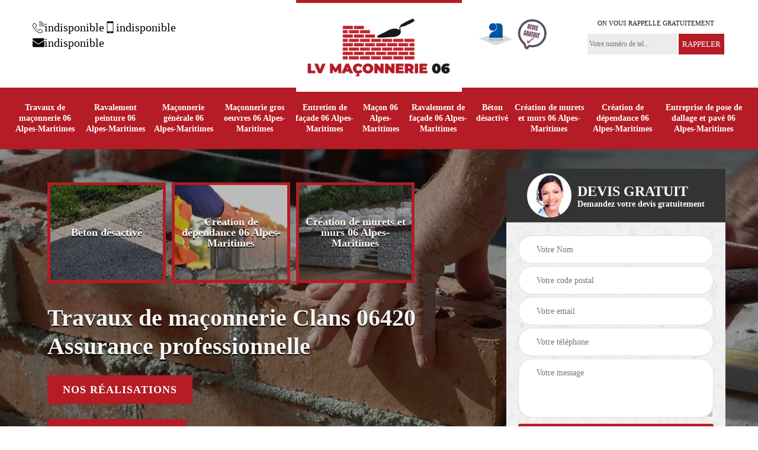

--- FILE ---
content_type: text/html; charset=UTF-8
request_url: https://www.maconnerie-06.fr/travaux-maconnerie-clans-06420
body_size: 5441
content:
<!DOCTYPE html>
<html dir="ltr" lang="fr-FR">
<head>
		<meta charset="UTF-8" />
    <meta name=viewport content="width=device-width, initial-scale=1.0, minimum-scale=1.0 maximum-scale=1.0">
    <meta http-equiv="content-type" content="text/html; charset=UTF-8" >
    <title>Travaux de maçonnerie à Clans 06420 Tél: 04.82.29.13.87</title>
        <meta name="description" content="Notre entreprise intervient rapidement chez vous pour tous types de Travaux de maçonnerie à Clans 06420. N'hésitez pas à nous contacter pour plus de renseignements !">        
    <link rel="shortcut icon" href="/skins/default/images/favicon.ico" type="image/x-icon">
	<link rel="icon" href="/skins/default/images/favicon.ico" type="image/x-icon">    
<link href="/skins/default/css/style.css" rel="stylesheet" type="text/css"/>
<link rel="preconnect" href="https://www.googletagmanager.com">
<link rel="preconnect" href="https://nominatim.openstreetmap.org"></head>

<body class="Desktop ville">    
    
    <section class="topNavigation"><div class="container"><div class="row align-items-center"><div class="col-md-4 col-sm-6 text-center text-md-left"><div class="telTopNav"><div><a href="tel:indisponible"><img loading="lazy" src="/skins/default/images/img/fixe.webp" alt="icon">indisponible</a><a href="tel:indisponible"><img loading="lazy" src="/skins/default/images/img/portable.webp" alt="icon">indisponible</a></div><a href="mailto:indisponible"><img loading="lazy" src="/skins/default/images/img/mail.webp" alt="icon">indisponible</a></div></div><div class="col-md-4 col-sm-12 text-center"><a href="/" title="logo-maconnerie-06-lv-maconnerie" class="logo"><img loading="lazy" src="/skins/default/images/Logo-lv-maconnerie.png" alt="maconnerie-lv-maconnerie"></a></div><div class="col-md-4 col-sm-6 text-center d-md-flex"><div class="custom_info_logo"><img loading="lazy" src="/skins/default/images/img/logo_artisan.webp" alt="logo_artisan"><img loading="lazy" src="/skins/default/images/img/logo_devisGratuit.webp" alt="logo_devisGratuit"></div><div class="custom_rappel_top"><strong>On vous rappelle gratuitement</strong><form action="/message.php" method="post" id="rappel_immediat"><input type="text" name="mail" id="mail2" value=""><input type="hidden" name="type" value="rappel"><input type="text" name="numtel" required="" placeholder="Votre numéro de tel..." class="form-input"><input type="submit" name="OK" value="RAPPELER" class=" btn btn-submit"></form></div></div></div></div></section><header  class="header headroom"><div class="page-header-inner"><div class="menu-site"><div class="container"><nav class="nav"><ul class="nav-list"><li class="nav-item"><a href="/">Travaux de maçonnerie 06 Alpes-Maritimes</a></li><li class="nav-item"><a href="ravalement-peinture-alpes-maritimes-06">Ravalement peinture 06 Alpes-Maritimes</a></li><li class="nav-item"><a href="maconnerie-generale-alpes-maritimes-06">Maçonnerie générale 06 Alpes-Maritimes</a></li><li class="nav-item"><a href="maconnerie-gros-oeuvre-alpes-maritimes-06">Maçonnerie gros oeuvres 06 Alpes-Maritimes</a></li><li class="nav-item"><a href="entretien-facade-alpes-maritimes-06">Entretien de façade 06 Alpes-Maritimes</a></li><li class="nav-item"><a href="macon-alpes-maritimes-06">Maçon 06 Alpes-Maritimes</a></li><li class="nav-item"><a href="ravalement-facade-alpes-maritimes-06">Ravalement de façade 06 Alpes-Maritimes</a></li><li class="nav-item"><a href="beton-desactive">Béton désactivé</a></li><li class="nav-item"><a href="creation-murets-murs-alpes-maritimes-06">Création de murets et murs 06 Alpes-Maritimes</a></li><li class="nav-item"><a href="creation-dependance-alpes-maritimes-06">Création de dépendance 06 Alpes-Maritimes</a></li><li class="nav-item"><a href="entreprise-pose-dallage-pave-alpes-maritimes-06">Entreprise de pose de dallage et pavé 06 Alpes-Maritimes</a></li></ul></nav></div></div></div></header>
    <div class="homeslider"><div class="ContainerSlider"><div class="slider"><div class="fullImg" style="background-image:url(/skins/default/images/img/travaux-de-maconnerie-06.webp)"></div></div><div class="caption"><div class="container"><div class="row align-items-center justify-content-between"><div class="col-md-7"><div class="competenceListe"><div class="comp_item"><div class="entry-header"><a href="beton-desactive" class="entry-thumbnail"><img loading="lazy" src="/skins/default/images/img/cat-lv-maconnerie-beton-desactive.webp" alt="Béton désactivé"><span>Béton désactivé</span></a></div></div><div class="comp_item"><div class="entry-header"><a href="creation-dependance-alpes-maritimes-06" class="entry-thumbnail"><img loading="lazy" src="/skins/default/images/img/cat-lv-maconnerie-creation-de-dependance-06-alpes-maritimes.webp" alt="Création de dépendance 06 Alpes-Maritimes"><span>Création de dépendance 06 Alpes-Maritimes</span></a></div></div><div class="comp_item"><div class="entry-header"><a href="creation-murets-murs-alpes-maritimes-06" class="entry-thumbnail"><img loading="lazy" src="/skins/default/images/img/cat-lv-maconnerie-creation-de-murets-et-murs-06-alpes-maritimes.webp" alt="Création de murets et murs 06 Alpes-Maritimes"><span>Création de murets et murs 06 Alpes-Maritimes</span></a></div></div><div class="comp_item"><div class="entry-header"><a href="entreprise-pose-dallage-pave-alpes-maritimes-06" class="entry-thumbnail"><img loading="lazy" src="/skins/default/images/img/cat-lv-maconnerie-entreprise-de-pose-de-dallage-et-pave-06-alpes-maritimes.webp" alt="Entreprise de pose de dallage et pavé 06 Alpes-Maritimes"><span>Entreprise de pose de dallage et pavé 06 Alpes-Maritimes</span></a></div></div><div class="comp_item"><div class="entry-header"><a href="entretien-facade-alpes-maritimes-06" class="entry-thumbnail"><img loading="lazy" src="/skins/default/images/img/cat-lv-maconnerie-entretien-de-facade-06-alpes-maritimes.webp" alt="Entretien de façade 06 Alpes-Maritimes"><span>Entretien de façade 06 Alpes-Maritimes</span></a></div></div><div class="comp_item"><div class="entry-header"><a href="macon-alpes-maritimes-06" class="entry-thumbnail"><img loading="lazy" src="/skins/default/images/img/cat-lv-maconnerie-macon-06-alpes-maritimes.webp" alt="Maçon 06 Alpes-Maritimes"><span>Maçon 06 Alpes-Maritimes</span></a></div></div><div class="comp_item"><div class="entry-header"><a href="maconnerie-gros-oeuvre-alpes-maritimes-06" class="entry-thumbnail"><img loading="lazy" src="/skins/default/images/img/cat-lv-maconnerie-maconnerie-gros-oeuvres-06-alpes-maritimes.webp" alt="Maçonnerie gros oeuvres 06 Alpes-Maritimes"><span>Maçonnerie gros oeuvres 06 Alpes-Maritimes</span></a></div></div><div class="comp_item"><div class="entry-header"><a href="maconnerie-generale-alpes-maritimes-06" class="entry-thumbnail"><img loading="lazy" src="/skins/default/images/img/cat-lv-maconnerie-maconnerie-generale-06-alpes-maritimes.webp" alt="Maçonnerie générale 06 Alpes-Maritimes"><span>Maçonnerie générale 06 Alpes-Maritimes</span></a></div></div><div class="comp_item"><div class="entry-header"><a href="ravalement-facade-alpes-maritimes-06" class="entry-thumbnail"><img loading="lazy" src="/skins/default/images/img/cat-lv-maconnerie-ravalement-de-facade-06-alpes-maritimes.webp" alt="Ravalement de façade 06 Alpes-Maritimes"><span>Ravalement de façade 06 Alpes-Maritimes</span></a></div></div><div class="comp_item"><div class="entry-header"><a href="ravalement-peinture-alpes-maritimes-06" class="entry-thumbnail"><img loading="lazy" src="/skins/default/images/img/cat-lv-maconnerie-ravalement-peinture-06-alpes-maritimes.webp" alt="Ravalement peinture 06 Alpes-Maritimes"><span>Ravalement peinture 06 Alpes-Maritimes</span></a></div></div><div class="comp_item"><div class="entry-header"><a href="/" class="entry-thumbnail"><img loading="lazy" src="/skins/default/images/img/cat-lv-maconnerie-travaux-de-maconnerie-06-alpes-maritimes.webp" alt="Travaux de maçonnerie 06 Alpes-Maritimes"><span>Travaux de maçonnerie 06 Alpes-Maritimes</span></a></div></div></div><div class="captionText"><h1 class="titire-slider">Travaux de maçonnerie Clans 06420 Assurance professionnelle</h1><a href="/realisations" class="btn btn-rea">Nos réalisations</a> <br><a href="/contact" class="btn btn-rea">Contactez nous</a></div></div><div class="col-lg-4 col-md-5"><div class="Devisgratuit"><div id="titreDevis" class="d-md-flex align-items-center justify-content-center"><span class="call"><img loading="lazy" src="/skins/default/images/img/call.webp" alt="call"></span><div class="h3">Devis gratuit <span>Demandez votre devis gratuitement</span></div></div><form action="/message.php" method="post" id="FormDevis"><input type="text" name="mail" id="mail" value=""><input type="text" name="nom" required="" class="form-input" placeholder="Votre Nom"><input type="text" name="code_postal" required="" class="form-input" placeholder="Votre code postal"><input type="text" name="email" required="" class="form-input" placeholder="Votre email"><input type="text" name="telephone" required="" class="form-input" placeholder="Votre téléphone"><textarea name="message" required="" class="form-input" placeholder="Votre message"></textarea><input type="submit" value="Envoyer ma demande" class="btn btn-submit"></form></div></div></div></div></div></div></div><div class="Contenu"><div class="container"><div class="corps"><div class="row"><div class="col-md-8"><div class="mainleft"><div class="contenublock"><div class="Block Block0"><div class="bloc-une"><h2>LV Maçonnerie et les travaux de réalisation des ouvertures à Clans</h2><p>Les travaux de construction ou de rénovation des bâtiments peuvent inclure une multitude d’autres tâches. En fait, les maçons peuvent être obligés de procéder à la création des ouvertures à l’image des fenêtres et des portes. Ainsi, il est très important de découper de manière précise les murs existants avant de renforcer les ouvertures. Il est ensuite nécessaire de mettre en place des encadrements appropriés pour l’installation de nouvelles ouvertures. LV Maçonnerie peut utiliser des équipements appropriés pour l’assurance d’un travail soigné.</p></div></div><div class="Block Block1"><div class="row"><div class="col-md-4 d-flex"><div class="bgImgF" style="background-image: url(/photos/6426065-travaux-de-maconnerie-lv-maconnerie-2.jpg)"></div></div><div class="col-md-8"><div class="bloc-une"><h2>Qui se charge des travaux de création des escaliers en béton à Clans dans le 06420 et ses environs ?</h2><p>Les maisons qui sont constituées de plusieurs étages sont assez nombreuses. Pour se déplacer facilement entre les étages, il est très important de réaliser des travaux de construction des escaliers en béton. Par conséquent, il est très important de contacter des maçons professionnels pour pouvoir effectuer les interventions. LV Maçonnerie peut se charger des travaux et il est possible de s’adresser à LV Maçonnerie pour effectuer les missions. Il dresse un devis gratuit et sans engagement.</p></div></div></div></div><div class="Block Block2"><div class="row"><div class="col-md-4 d-flex"><div class="bgImgF" style="background-image: url(/photos/6426065-travaux-de-maconnerie-lv-maconnerie-3.jpg)"></div></div><div class="col-md-8"><div class="bloc-une"><h2>Qui se charge des travaux de création de murage à Clans ?</h2><p>Les travaux qui peuvent s'effectuer dans une maison peuvent toucher les ouvertures. À cause des aménagements, des ouvertures comme les portes et les fenêtres peuvent ne plus être utiles. Dans ce cas, il est très important de réaliser des travaux de murage. Ces travaux sont particulièrement difficiles et il est utile de contacter des experts en la matière. LV Maçonnerie se charge des travaux et il peut établir un devis totalement gratuit et sans engagement. Enfin, le prix qu'il propose est très intéressant et accessible à toutes les bourses.
</p></div></div></div></div><div class="Block Block3"><h2 class="accordion">LV Maçonnerie et la construction des murs à Clans</h2><div class="panelV"><p>Les travaux de construction pour les murs des maisons ou des bâtiments sont l’une des principales tâches à confier à un maçon. En fait, ces Intel peuvent inclure la construction pour les murs porteurs et les cloisons à l’intérieur en utilisant une multitude de matériaux. Il peut s’agir des briques, des bétons et des pierres. Ces professionnels devront s’assurer que les constructions soient parfaitement solides. LV Maçonnerie peut se charger des travaux et il est à rappeler qu’il établit un devis qui est totalement gratuit et sans engagement.</p></div></div><div class="Block Block4"><h2 class="accordion"> La réalisation des chapes et des dalles à Clans dans le 06420</h2><div class="panelV"><p>Les experts de la maçonnerie devront effectuer les travaux de coulage des chapes ou des dalles de béton. Cela va permettre de créer des surfaces planes et durables. Ces types de structures sont indispensables pour les bases des revêtements de sol. Pour ce qui concerne les dalles en particulier, il faut noter l’utilité pour les terrasses, les surfaces extérieures et les trottoirs. Ce sont les maçons qui s’occupent des travaux. LV Maçonnerie peut se proposer pour ces missions et il faut noter qu’il établit un devis totalement gratuit et sans engagement.</p></div></div><div class="Block Block5"><h2 class="accordion">Qui peut effectuer les travaux de réparation pour les structures en maçonnerie à Clans?</h2><div class="panelV"><p>Les travaux qui concernent les constructions sont assez nombreux. Au fil des années, les propriétaires peuvent être obligés de procéder à des travaux de réparation ou de restauration. En fait, des structures peuvent être en mauvais état. Ce sont les maçons qui devront prendre en main les travaux. Il faut quand même contacter des professionnels comme LV Maçonnerie. Il utilise des matériels appropriés pour la garantie d'un meilleur rendu de travail. Il dresse aussi un devis gratuit et sans engagement.</p></div></div><div class="Block Block6"><h2 class="accordion"> LV Maçonnerie : un expert qui peut effectuer les travaux de construction des murets à Clans</h2><div class="panelV"><p>La sécurité des personnes et des biens est particulièrement importante au niveau d’une propriété. En fait, il est très fortement recommandé de réaliser des travaux qui permettent d’éviter les intrusions. Ainsi, des travaux de mise en place des murets sont à effectuer. Ces constructions sont aussi indispensables pour la délimitation des terrains. LV Maçonnerie qui est un maçon professionnel peut se charger des opérations et il est très utile de noter qu’il établit un devis totalement gratuit et sans engagement.</p></div></div><div class="Block Block7"><h2 class="accordion">Les travaux de pose pour les revêtements extérieurs à Clans</h2><div class="panelV"><p>Les travaux à réaliser pour l’extérieur des maisons sont assez nombreux. En fait, il est possible de procéder à des travaux de mise en place pour les revêtements extérieurs. Un certain nombre de matériaux sont à utiliser pour ces opérations. Ainsi, il est possible d’utiliser des carreaux céramiques, des briques décoratives et des pierres naturelles. C’est l’occasion pour les propriétaires d’améliorer l’aspect esthétique des maisons. Ce sont les maçons qui se chargent des opérations et il est nécessaire de contacter des experts en la matière.
</p></div></div><div class="Block Block8"><h2 class="accordion"> Les travaux de construction des cheminées à Clans dans le 06420 et ses environs</h2><div class="panelV"><p>Les personnes qui veulent éviter le froid dans une maison en hiver doivent mettre en place des systèmes de chauffage. Pour l’élimination de la fumée issue de la combustion des bois de chauffage, il faut faire la construction ou la mise en place d’une cheminée. Dans ce cas, il est nécessaire de contacter des maçons. LV Maçonnerie peut utiliser tous les matériaux indispensables pour que la structure soit sûre et fonctionnelle. Il va aussi s’assurer que les normes de sécurité soient respectées.
</p></div></div><div class="Block Block9"><h2 class="accordion">Qui se charge des travaux de construction pour les murets à Clans ?</h2><div class="panelV"><p>La délimitation des terrains est indispensable pour que les propriétaires ne puissent pas rencontrer des problèmes en termes de voisinage. Ensuite, il faut aussi garantir la sécurité des personnes et des biens. De ce fait, il est nécessaire de mettre en place des murets qui sont des clôtures. Leur mise en place est très difficile à effectuer et il est très utile de contacter des experts. LV Maçonnerie est un maçon qui a plusieurs années d’expérience. Il peut aussi établir un devis totalement gratuit et sans engagement.
</p></div></div><div class="accordeon-inner"></div></div></div></div><div class="col-md-4"><div class="mainright"><div class="imgright" style="background-image: url(/photos/6426065-travaux-de-maconnerie-lv-maconnerie-1.jpg)"></div><div class="Devisgratuit"><div class="engagement"><div class="h3">Nos engagements</div><ul class="eng-liste"><li>Devis et déplacement gratuits</li><li>Sans engagement</li><li>Artisan passionné</li><li>Prix imbattable</li><li>Travail de qualité</li><li>Recherche de fuite</li></ul></div><div class="telDevis"><p class="tel"><i class="icon icon-phone"><img loading="lazy" src="/skins/default/images/img/fixe-bl.webp" alt="icon"></i><a href="tel:indisponible">indisponible</a></p><p class="tel"><i class="icon icon-mobile"><img loading="lazy" src="/skins/default/images/img/portable-bl.webp" alt="icon"></i><a href="tel:indisponible">indisponible</a></p></div></div><div class="MapRight"><div class="h3">Nous localiser</div><span>Travaux de maçonnerie   Clans</span><div id="Map"></div><p class="d-flex align-items-center adr"><span><img loading="lazy" src="/skins/default/images/img/adresse.webp" alt="icon">indisponible</span></p></div></div></div></div></div></div></div><div class="categoriesList"><div class="container"><div class="Services"><div class="h2 Titre">Autres services</div><div class="Liens"><a href="/ravalement-peinture-clans-06420">Ravalement peinture Clans 06420</a><a href="/maconnerie-generale-clans-06420">Maçonnerie générale Clans 06420</a><a href="/maconnerie-gros-oeuvre-clans-06420">Maçonnerie gros oeuvres Clans 06420</a><a href="/entretien-facade-clans-06420">Entretien de façade Clans 06420</a><a href="/macon-clans-06420">Maçon Clans 06420</a><a href="/ravalement-facade-clans-06420">Ravalement de façade Clans 06420</a><a href="/beton-desactive-clans-06420">Béton désactivé Clans 06420</a><a href="/creation-murets-murs-clans-06420">Création de murets et murs Clans 06420</a><a href="/creation-dependance-clans-06420">Création de dépendance Clans 06420</a><a href="/entreprise-pose-dallage-pave-clans-06420">Entreprise de pose de dallage et pavé Clans 06420</a></div></div></div></div>
    <section id="temoignages"><div class="container"><b>Les avis de nos clients</b><div class="slide-temoignage"></div><a href="/temoignages">Voir plus</a></div></section><footer id="footer"><div class="container"><div class="d-md-flex justify-content-between align-items-center"><p class="copyright"><a href="/" title="logo-maconnerie-06-lv-maconnerie" class="logo-footer"><img loading="lazy" src="/skins/default/images/Logo-lv-maconnerie.png" alt="maconnerie-lv-maconnerie"></a></p><p class="tel-footer"><i class="icon icon-phone"><img loading="lazy" src="/skins/default/images/img/fixe-bl.webp" alt="icon"></i><span><span><a href="tel:indisponible">indisponible</a></span><span><a href="tel:indisponible">indisponible</a></span></span></p><p class="adresse"><i class="icon icon-location"><img loading="lazy" src="/skins/default/images/img/mail-bl.webp" alt="icon"></i><span><a href="mailto:indisponible">indisponible</a></span></p><p class="adresse"><i class="icon icon-location"><img loading="lazy" src="/skins/default/images/img/adresse-bl.webp" alt="icon"></i><span>indisponible</span></p></div><div class="copyright mobilC"><span>©2023 - 2026 Tout droit réservé - <a href="/mentions-legales" title="Mentions légales">Mentions légales</a></span></div></div></footer>
</body>

<script src="/js/jquery-3.6.0.min.js"></script>
<script src="/js/scripts.js"></script>
<script src="skins/default/js/slick.min.js"></script>




<script type="text/javascript">		
	var Support = 'Desktop';
	$(document).ready(function(){
		// Js lancés une fois la page chargée
			
		          initAnalytics('_');
		
        // Append the mobile icon nav
        $('.nav-mobile').click(function(){
            $('.menu-site').toggle();
        });
        

       

        //

         $('.slide-temoignage').slick({
                arrows:false,
                fade:false,
                speed:1000,
                autoplay: true,
                autoplaySpeed: 3000,
                pauseOnHover:false
            }); 

        //slider
		
        $('.slider').slick({
          arrows: false,
          fade:true,
          speed: 900,
          autoplay:true,
          pauseOnHover:false,
          autoplaySpeed: 3000
        })
                $('.competenceListe').slick({
          arrows: false,
          slidesToShow: 3,
          slidesToScroll: 1,
          speed: 900,
          autoplay:true,
          pauseOnHover:false,
          autoplaySpeed: 3000,
          responsive: [
            {
              breakpoint: 640,
              settings: {
                slidesToShow: 2,
                slidesToScroll: 1
              }
            }
          ]
        })
        
        //accordeon
        $('.contenublock').find('.accordeon-inner').append($('.Block3, .Block4, .Block5, .Block6, .Block7, .Block8, .Block9, .Block10'));
        var acc = document.getElementsByClassName("accordion");
        var i;

        for (i = 0; i < acc.length; i++) {
            acc[i].onclick = function(){
                this.classList.toggle("active");
                this.nextElementSibling.classList.toggle("show");
            }
        }

        
	});
	</script>
<link rel="stylesheet" href="/js/leaflet/leaflet.css" />
<script src="/js/leaflet/leaflet.js"></script>
<script src="/js/map.js"></script>
<script>initMap('France',16);</script>
</html>


--- FILE ---
content_type: text/html; charset=UTF-8
request_url: https://www.maconnerie-06.fr/ajax.php
body_size: 116
content:
{"code_google_tags":"","code_analytics":"G-QH0Q9Q2E7T","RGPD":null,"dbg":["Erreur  n'est pas reconnu."]}